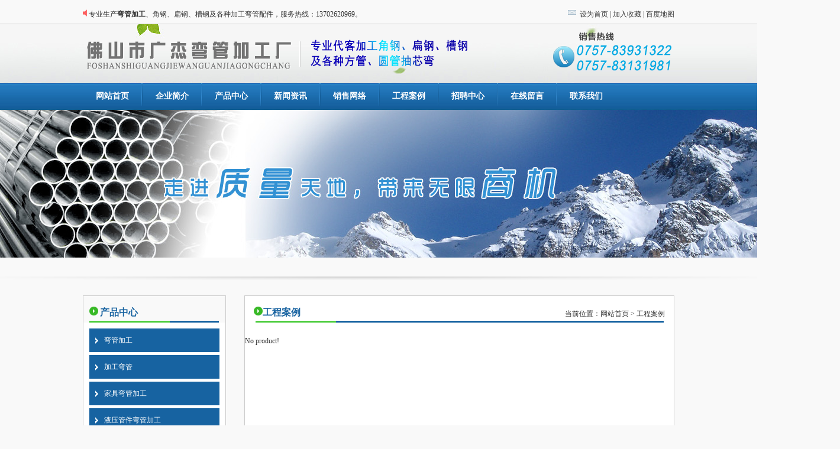

--- FILE ---
content_type: text/html
request_url: http://fsguangjie.com/anli.asp
body_size: 2925
content:
<!DOCTYPE HTML>
<html>
<head>
<meta name="renderer" content="webkit">
<meta http-equiv="Content-Type" content="text/html; charset=gb2312" />
<title>工程案例-弯管加工|加工弯管-佛山市广杰弯管加工</title>
<meta name="keywords" content="弯管加工,加工弯管" />
<meta name="description" content="佛山市广杰弯管加工专业做各种型材弯管加工,具有雄厚的技术加工实力,加工弯管设备齐全,加工热线:13702620969." />    
<link rel="stylesheet" type="text/css" href="images/metinfo_ui.css" />
<link rel="stylesheet" type="text/css" href="images/metinfo.css" />
<script src="images/jQuery1.7.2.js" type="text/javascript"></script>
<script src="images/metinfo_ui.js" type="text/javascript"></script>
<script src="images/ch.js" type="text/javascript"></script>
<!--[if IE]>
<script src="images/html5.js" type="text/javascript"></script>
<![endif]-->
</head>
<script type="text/javascript" src="images/jquery.min.js"></script>
<body>

<div class="myTop">
  <div class="inner"> <img src="images/voice.png" style="margin-top:15px;"/> 专业生产<strong>弯管加工</strong>、角钢、扁钢、槽钢及各种加工弯管配件，服务热线：13702620969。
    <div style="float:right"> <img src="images/email.png" style="padding-top:15px"/><a onClick="this.style.behavior='url(#default#homepage)';this.setHomePage('http://www.fsguangjie.com');">设为首页</a> | <a onclick="window.external.addFavorite('http://www.fsguangjie.com','佛山市广杰弯管加工')" >加入收藏</a> | <a href="sitemap.html">百度地图</a></div>
  </div>
</div>
<div class="header">
  <div class="inner">
    <div class="top-logo"> <a href="/" id="web_logo"> <img src="images/1410417387.png" style="margin:0px 0px 0px 0px;" /> </a> </div>
  </div>
</div>
<div id="nav">
  <div class="inner">
    <ul class="list-none">
    
      <li id="nav_10001" style="width:99px;" ><a href="/" title="网站首页" class="nav"><span>网站首页</span></a></li>
      <li class="line"></li>
      <li id="nav_1" style="width:99px;" class="navdown"><a href="about.asp"  title="企业简介" class="hover-none nav"><span>企业简介</span></a></li>
      <li class="line"></li>
      <li id="nav_2" style="width:98px;" ><a href="product.asp"  title="产品中心" class="hover-none nav"><span>产品中心</span></a></li>
      <li class="line"></li>
      <li id="nav_3" style="width:98px;" ><a href="news.asp"  title="新闻资讯" class="hover-none nav"><span>新闻资讯</span></a></li>
      <li class="line"></li>
      <li id="nav_4" style="width:98px;" ><a href="about.asp?id=745&title=销售网络"  title="销售网络" class="hover-none nav"><span>销售网络</span></a></li>
      <li class="line"></li>
      <li id="nav_5" style="width:98px;" ><a href="anli.asp"  title="工程案例" class="hover-none nav"><span>工程案例</span></a></li>
      <li class="line"></li>
      <li id="nav_6" style="width:98px;" ><a href="jobs.asp"  title="招聘中心" class="hover-none nav"><span>招聘中心</span></a></li>
      <li class="line"></li>
      <li id="nav_7" style="width:98px;" ><a href="feedback.asp"  title="在线留言" class="hover-none nav"><span>在线留言</span></a></li>
      <li class="line"></li>
      <li id="nav_8" style="width:98px;" ><a href="about.asp?id=621&title=联系我们"  title="联系我们" class="hover-none nav"><span>联系我们</span></a></li>
    </ul>
  </div>
</div>



<div id="slider" class="nivoSlider">
<img src='images/1.jpg' alt='' width='1420' height='250' />
</div>
<div style="text-align:center;margin-top:20px;"> <img src="images/bg5.png"/> </div>
<div class="sidebar inner">
  <div class="sb_nav">
    <div class="mysb_nav">
    
      <h3 class='title'><img src="images/icon1.png"/>&nbsp;<span style='font-size:16px;color:#1762A0'>产品中心</span></h3>
      
      <div class="active" id="sidebar" data-csnow="13" data-class3="0" data-jsok="2">
      
 
      
      
      
        <dl class="list-none navnow">
          <dt id='part2_13'><a href="product.asp?XCol=329" class="zm">弯管加工</A></dt>
          </dl>
          
          
       
      
      
      
        <dl class="list-none navnow">
          <dt id='part2_13'><a href="product.asp?XCol=330" class="zm">加工弯管</A></dt>
          </dl>
          
          
       
      
      
      
        <dl class="list-none navnow">
          <dt id='part2_13'><a href="product.asp?XCol=331" class="zm">家具弯管加工</A></dt>
          </dl>
          
          
       
      
      
      
        <dl class="list-none navnow">
          <dt id='part2_13'><a href="product.asp?XCol=332" class="zm">液压管件弯管加工</A></dt>
          </dl>
          
          
       
      
      
      
        <dl class="list-none navnow">
          <dt id='part2_13'><a href="product.asp?XCol=333" class="zm">方管、圆管抽芯弯</A></dt>
          </dl>
          
          
       
      
      
      
        <dl class="list-none navnow">
          <dt id='part2_13'><a href="product.asp?XCol=334" class="zm">弯管加工成品</A></dt>
          </dl>
          
          
                
          
          
       
        
        
        <div class="clear"></div>
      </div>
    </div>
    <div class="mylxfs">
      <h3 class="title"><img src="images/icon1.png"/>&nbsp;<span style='font-size:16px;color:#1762A0'>联系方式</span></h3>
      <img src="images/bg9.jpg" style="margin-top:10px;margin-left:10px;"/>
      <div class="active editor" style="font:12px/1.8 '宋体'">
         <P style="MARGIN-RIGHT: 0px" dir=ltr><FONT size=2>佛山市广杰弯管加工厂</FONT></P>
<P style="MARGIN-RIGHT: 0px" dir=ltr><FONT size=2>联系人：<FONT face=Verdana>商金柱&nbsp; 13702620969</FONT> </FONT></P>
<P style="MARGIN-RIGHT: 0px" dir=ltr><FONT size=2 face=Verdana>电 话：0757-83931322</FONT></P>
<P style="MARGIN-RIGHT: 0px" dir=ltr><FONT size=2>地址：<FONT face=Verdana>广东省佛山市澜石普澜路石头西边路段（即交警一大队二中队斜对面）</FONT></FONT></P>
        <div class="clear"></div>
      </div>
    </div>
    <div class="myxwzx">
      <h3 class="title"><img src="images/icon1.png"/>&nbsp;<span style='font-size:16px;color:#1762A0'>新闻资讯</span></h3>
      <div class="active" style="font:12px/1.9 '宋体';">
        <ol class='list-none metlist'>
         
                                      <li style='line-height:27px; width:320px;'><span style='float:left;color:'>·<a href="ShowNews.asp?id=852" style="color:#0">弯管加工中应注意的问题</a></span></li><li style='line-height:27px; width:320px;'><span style='float:left;color:'>·<a href="ShowNews.asp?id=851" style="color:#0">导致弯管质量下降的重要直接原因及</a></span></li><li style='line-height:27px; width:320px;'><span style='float:left;color:'>·<a href="ShowNews.asp?id=850" style="color:#0">佛山弯管加工方式</a></span></li><li style='line-height:27px; width:320px;'><span style='float:left;color:'>·<a href="ShowNews.asp?id=849" style="color:#0">佛山管材加工有哪些</a></span></li><li style='line-height:27px; width:320px;'><span style='float:left;color:'>·<a href="ShowNews.asp?id=847" style="color:#0">弯管加工的规范和要求</a></span></li> 

         
        </ol>
      </div>
    </div>
  </div>
  
  
  <div class="sb_box">
    <div id="center">
    <h3 class="title">
      <div class="position">当前位置：<a href="/" title="网站首页">网站首页</a> &gt; <a href="#" >工程案例</a></div>
      <span><img src="images/icon1.png"/>工程案例</span> </h3><br/>
    <div id="bodycontent">
      No product!
    </div>
    <div id="bodycontent">
      <div class="clear"></div>
    </div>
  </div>
  
  
  </div>
  <div class="clear"></div>
</div>

<div class="footer">
  <div class="inner">
    <div class="foot-text">
      <p>
      <div> Copyright &copy; 2015 佛山市广杰弯管加工厂  </div>
      <div> 电 话：0757-83931322  传真：0757-83131981  地 址：广东省佛山市澜石普澜路石头西边路段（即交警一大队二中队斜对面）技术支持：天顿网络<br />友情链接：<a href="https://beian.miit.gov.cn/" target="_blank">粤ICP备2023030287号</a></div>
      </p>
    </div>
  </div>
</div>


</body>
</html>

--- FILE ---
content_type: text/css
request_url: http://fsguangjie.com/images/metinfo.css
body_size: 3465
content:
@charset "utf-8";
html,body{ font:12px/1.8 'Microsoft YaHei',Tahoma,Verdana,'Simsun'; color:#333;  background:#F9F9F9;-webkit-text-size-adjust:none;}
a{ color:#333; text-decoration:none;}
a:hover{ color:#1C57C4; text-decoration:none;}
/*头部*/
.myTop{height:40px;width:100%;overflow:hidden;border-bottom:1px solid #CCC;}
.myTop a{font:12px '宋体'}
.inner{ width:1000px; margin:0 auto; position:relative;}
.header{height:100px;overflow:hidden;background:url(bg.png) repeat-x;}
#web_logo{ margin-left:0px; font-size:0px; position:relative; z-index:999;}
.top-nav{ color:#fff; position:absolute; right:5px; top:8px; height:77px; z-index:1; text-align:right; width:100%;}
.top-nav a{ color:#fff;}
.top-nav a:hover{ color:#fff;}
.top-logo{ min-height:90px; _height:90px;}
.navfix{position:fixed; z-index:100;top:0px;_position: absolute; _bottom: auto; _top: expression(eval((document.documentElement.scrollTop<130)?"0":document.documentElement.scrollTop));}

#nav{ width:100%; height:45px; overflow:hidden;background:url(bg1.png) repeat-x}
#nav ul li{ float:left; text-align:center; height:45px; line-height:45px; overflow:hidden; }
#nav ul li a{ color:#fff; font:14px '微软雅黑';font-weight:bold;}
#nav ul li.line{ width:2px; height:40px; padding:0px;background:url(bg2.png) no-repeat;}
#nav ul li a:hover{background:url(bg4.png) no-repeat;}
#met_flash{ font-size:0px; overflow:hidden;} 
#met_flash ul{ margin:0px; padding:0px;} 

/*首页*/
.aboutus{ float:left; width:675px; margin-top:10px;}
.case{ float:right; width:290px; margin-top:10px; overflow:hidden;}
.style-1 h3.title{padding-left:10px;background:url(bg3.png) no-repeat 10px 32px;margin-top:10px;height:35px; line-height:35px;}
.style-1 h3.title span{ float:left; background:url(dt-5.gif) repeat-x; height:32px; line-height:32px; padding:0px 25px; color:#fff; font-weight:normal; font-size:14px;}
.style-1 h3.title  a.more{ float:right;  overflow:hidden;  margin:0px 10px 0px 0px;}
.style-1 .active{ background:#fff; padding:10px;font:12px/2 '宋体'}
.style-2 h3.title {background:url(bg6.png) no-repeat 20px 32px;margin-top:10px;height:35px; line-height:35px; padding-left:20px; color:#fff; font-weight:normal; font-size:14px; position:relative;}
.style-2 h3.title a.more{ position:absolute; right:20px; top:0px; color:#333; font-size:12px;}
.style-2 .active{ background:#fff; padding:10px;}
.style-2 dl.ind{ clear:both; zoom:1}
.style-2 dl.ind dt{ float:left; display:inline; border-bottom:1px dotted #ccc; padding:10px 0px 10px 0px; zoom:1}
.style-2 dl.ind dt a{ margin-left:5px;}
.style-2 dl.ind dd{ float:right; display:inline; border-bottom:1px dotted #ccc; padding:10px 0px 10px 0px; overflow:hidden;}
.style-2 dl.ind dd h4{ margin-left:10px;}
.style-2 dl.ind dd p.desc{ margin-left:10px; font-style: italic; color:#666;}
.index-news{ float:left; width:315px;height:235px;overflow:hidden;border:1px solid #CCC; margin-right:23px; margin-top:15px;}
.listel li{ margin:0px 5px; height:30px; line-height:30px; overflow:hidden;   }
.listel li a{ margin-right:5px; zoom:1;}
.listel li span{ float:right; color:#666;}
.index-conts{ float:right;border:1px solid #CCC;height:235px;overflow:hidden; width:315px; margin-top:15px;}
.index-product{height:265px;width:1000px;overflow:hidden;border:1px solid #CCC;}
.index-product .profld{ margin:0px; position:relative; overflow:hidden;}
.index-product h3 span{ float:left; }
.index-product ol{ position: absolute; width: 2012em; }
.index-product ol li{ float:left; text-align:center; }
.index-product ol li a.img{ display:block; text-align:center; font-size:0px;}
.index-product ol li a.img img{ margin:auto; border:1px solid #d6d6d6;}
.index-product ol li h3{ font-weight:normal; margin-top:5px; height:20px; line-height:20px; overflow:hidden;}
.index-product .flip{ height:20px; overflow:hidden; margin:8px 15px 0px; float:left; }
* html .index-product .flip{ width:300px;}
*+html .index-product .flip{ width:300px;}
.index-product .next,.index-product .prev{ width:18px; height:18px; overflow:hidden; display:block; float:left; background:url(../neu.gif) no-repeat;}
.index-product .next{ background-position:-17px 0px; }
.index-product .next:hover{ background-position:-57px 0px; }
.index-product .prev{ background-position:-40px 0px; }
.index-product .prev:hover{ background-position:0px 0px; }
#trigger{ float:left; margin-right:5px; margin-top:0px; position:relative; bottom:8px; *bottom:0px; *top:5px; zoom:1;}
#trigger a{ background:url(../neu.gif) no-repeat -78px -10px; width:8px; height:8px; font-size:0px; display:inline-block; overflow:hidden; margin-right:5px;}
#trigger a.current{ background-position:-78px 0px;}

#tabs-nav{ float:left;text-align: center; margin-left:15px;}
#tabs-nav li {margin: 0 4px; display: inline-block; zoom: 1; *display:inline; position:relative; *top:12px;}
#tabs-nav li a {width: 8px; height: 8px; display: block; overflow:hidden; background:#9df0f5; cursor: pointer; text-indent: -9999px; -webkit-border-radius: 20px; -moz-border-radius: 20px; -o-border-radius: 20px; border-radius: 20px;}
#tabs-nav li a:hover { background:#fff; }
#tabs-nav li a.flex-active{ background:#fff; cursor: default; }
.index-links{ background:#fff; padding:5px 15px 10px; margin-top:15px; position:relative;}
.index-links h3{ height:32px; line-height:32px; padding-left:20px; background:url(dt-2.gif) no-repeat left center; font-weight:normal; font-size:14px; position:relative; border-bottom:1px dotted #ccc; margin-bottom:10px;}
.index-links h3 a.more{ position:absolute; right:10px; top:0px; color:#666; font-size:12px;}
.index-links ul{ margin:0px; padding:0px;}
.index-links .img{ margin-bottom:3px;}
.index-links .img li{ list-style:none; display:inline; padding-right:5px;}
.index-links .img img{ width:88px; height:31px;}
.index-links .txt{ zoom:1;}
.index-links .txt li{ list-style:none; float:left; width:88px; height:20px; line-height:20px; margin-right:5px; overflow:hidden;}

/*底部*/
.footer{margin-top:20px;border-top:5px solid #38B926;height:125px;width:100%;overflow:hidden;background:#1762A0;}
.foot-nav{ text-align:center; margin-top:10px; height:25px; line-height:25px;}
.foot-nav span{ font-size:10px; margin:0px 8px; color:#FFF;}
.foot-text{ margin-top:30px;text-align:center; font:12px/2 '宋体'; color:#FFF;}
.foot-text a{color:#FFF;}
/*内页侧栏*/
.sidebar{ margin-top:15px;}
.sidebar .sb_nav{margin-bottom:20px; float:left; width:240px;}
.sidebar .sb_nav h3.title{padding-left:10px;background:url(bg1.jpg) no-repeat 10px 32px;margin-top:10px;height:35px; line-height:35px;}
.sidebar .sb_nav h3.line{ margin-top:15px; }
.sidebar .sb_nav .active{ padding:5px 10px; background:#fff;}
.sidebar .sb_nav .active li{padding-top:5px;}
#sidebar dl{ margin-left:0px;background:#1763A1;height:40px;}
#sidebar dl dt{ padding:10px 0px 5px 25px; margin-top:5px; background:url(dt-11.png) no-repeat 10px 15px;height:25px;}
#sidebar dl dt a{color:#FFF; }
#sidebar dl dd{ padding:0px 0px 5px 15px;}
#sidebar dl dd h4{ font-weight:normal; padding:5px 0px 5px 10px; background:url(../dt-0.gif) no-repeat left center;}
#sidebar dl dt.on{background:#4FCD3E url(dt-11.png) no-repeat 10px 15px;}
#sidebar dl dt.on a{ font-weight:bold; color:#FFF; }
#sidebar dl h4.on a{ font-weight:bold;}
.sidebar .sb_box{min-height:795px;border:1px solid #CCC; float:right; width:725px; background:#fff; overflow:hidden;margin-bottom:20px; }
.sidebar .sb_box h3.title{background:url(bg2.jpg) no-repeat 18px 32px; margin-top:10px;height:35px; line-height:35px; position:relative;}
.sidebar .sb_box h3.title span{ position:absolute; left:0px; padding:0px 15px;font-size:16px;color:#1762A0}
.sidebar .sb_box h3.title div.position{ float:right; font-weight:normal; position:relative; top:3px; right:15px;}
.sidebar .sb_box h3.title div.position a{ color:#333;}


/*------------------------产品列表------------------------*/
ul{list-style:none;padding-left:0px;margin-left:0px;}
.index_product { width:1000px;  margin-left:auto; margin-right:auto; }
.index_product_cnt {height:200px;width:1000px; overflow:hidden; margin-top:0px; position:relative;}
.index_product_scroll {width:3000px; position:absolute; left:0; top:0;}
.index_product_list {width:1000px; float:left;}
.index_product_list ul {list-style:none;padding-left:0px;margin-left:0px;}
.product_list li {padding-left:10px; width:232px; height:200px; overflow:hidden;  float:left; _display:inline;}
.product_list li a { display:block; width:202px; height:200px; border-bottom:2px solid #DFDFDF;}
.product_list li .img_block{ border:1px solid #DDDDDD; width:200px; height:150px; text-align:center; overflow:hidden; background:#fff;}
.product_list li .img_block img{}
.product_list li .txt_block{ height:98px; padding:8px 0 0 12px; line-height:25px; color:#000;text-align:center; }
.product_list li a:hover .txt_block {color:#000;}

.mySearch{background:url(search_bg.png) no-repeat;float:right;width:261px;height:36px;overflow:hidden;}
.mylxfs{width:240px;height:275px;overflow:hidden;border:1px solid #CCC;}
.myxwzx{width:240px;height:240px;overflow:hidden;border:1px solid #CCC;margin-top:20px;}
.mysb_nav{width:240px;overflow:hidden;border:1px solid #CCC;margin-bottom:20px;}

.ys1{background:url(ys1.jpg) no-repeat center;overflow:hidden;width:100%;height:472px;margin-top:20px;}
.ys1 span,.ys2 span,.ys3 span{color:#34BB20;}
.ys2{background:url(ys2.jpg) no-repeat center;overflow:Hidden;width:100%;height:426px;}
.ys3{background:url(ys3.jpg) no-repeat center;overflow:Hidden;width:100%;height:329px;}

/*QQ*/
.qqside ul{margin-left:5px;}
.qqside{z-index:99;width:170px;right:10px;top:145px;position:absolute;}
.qqside .press{right:0;border:none;cursor:pointer;width:27px;height:112px;position:absolute;}
.qqside .Qlist{left:0;width:170px;padding:5px;}
.qqside .Qlist .b{float:right;height:6px;width:170px;font-size:14px;}
.qqside .Qlist .infobox{text-align:center;background:#1e67ad;background-image:url("../siderIM_infobox.gif");background-repeat:no-repeat;padding:5px;line-height:14px;color:#fff;font-weight:700;}
.qqside .Qlist .t{
	height:103px;
	background-image: url("siderIM_title.png");
	width: 170px;
}
.qqside .Qlist .b{
	height:40px;
	overflow:hidden;
	width:170px;
	background-image: url("siderIM_bottom.jpg");
}
.qqside .Qlist .con{
	width:155px;
	background-image: url("siderIM_bg.jpg");
	height: 133px;
	padding-top: 3px;
	padding-right: 0px;
	padding-bottom: 0px;
	padding-left: 15px;
}
.qqside .Qlist .con h2{height:22px;font:bold 12px/22px "宋体";background:url("siderIM_bg.jpg") repeat-y -136px 0;border:1px solid #3a708d;text-align:center;color:#fff;}
.qqside .Qlist .con ul li{
	color:#333;
	padding-right: 2px;
	padding-bottom: 0px;
	padding-left: 5px;
}
.qqside .Qlist .con a{color:#333;}
.qqside .Qlist .con  a:hover{ color:#1B80CE;}


--- FILE ---
content_type: application/javascript
request_url: http://fsguangjie.com/images/ch.js
body_size: 26757
content:
var objLink = 0;
 var cookieName;
 var lanage;
 $(function () {
     objLink = $('#StranLink');
     if (objLink.length > 0) {
         cookieName = "ft" + self.location.hostname.toString().replace(/\./g, "");
         lanage = lanage | getCookie(cookieName);
     }
 
     if (lanage == 1)
         _transformLan();
 });
 
 function StranBody() {
     lanage = Math.abs(lanage - 1);
     _transformLan();
 }
 
 function _transformLan() {
     yanhui(document);
 
     objLink.html(lanage == 1 ? '绠€浣撲腑鏂�' : '绻侀珨涓枃');
     setCookie(cookieName, lanage);
 }
 
 function yanhui(e) {
     e = e.childNodes || e;
     for (var j = 0; j < e.length; j++) {
         e[j].nodeValue = e[j].nodeType != 1 ? transformText(e[j].nodeValue) : yanhui(e[j].childNodes);
     }
 }
 
 function transformText(txt) {
     if (txt == null || txt == '')
         return "";
 
     return lanage == 1 ? Traditionalized(txt) : Simplized(txt);
 }
 
 function JTPYStr() {
     return '涓囦笌涓戜笓涓氫笡涓滀笣涓袱涓ヤ抚涓脯涓颁复涓轰附涓句箞涔変箤涔愪箶涔犱埂涔︿拱涔变簤浜庝簭浜戜簶浜氫骇浜╀翰浜典焊浜夸粎浠庝粦浠撲华浠环浼椾紭浼欎細浼涗紴浼熶紶浼や讥浼︿姬浼极浣撲綑浣ｄ渐渚犱荆渚ヤ睛渚т鲸渚╀惊渚浚淇︿卡淇╀开淇€哄€惧伂鍋诲伨鍋垮偉鍌у偍鍌╁効鍏戝厲鍏氬叞鍏冲叴鍏瑰吇鍏藉唩鍐呭唸鍐屽啓鍐涘啘鍐㈠啹鍐插喅鍐靛喕鍑€鍑勫噳鍑屽噺鍑戝嚊鍑犲嚖鍑嚟鍑嚮鍑煎嚳鍒嶅垝鍒樺垯鍒氬垱鍒犲埆鍒埈鍒藉埧鍓€鍓傚墣鍓戝墺鍓у姖鍔炲姟鍔㈠姩鍔卞姴鍔冲娍鍕嬪嫄鍕氬寑鍖﹀尞鍖哄尰鍗庡崗鍗曞崠鍗㈠崵鍗у崼鍗村嵑鍘傚巺鍘嗗帀鍘嬪帉鍘嶅帟鍘㈠帲鍘﹀帹鍘╁幃鍘垮弬鍙嗗弴鍙屽彂鍙樺彊鍙犲彾鍙峰徆鍙藉悂鍚庡悡鍚曞悧鍚ｅ惃鍚惎鍚村憭鍛撳憰鍛栧憲鍛樺憴鍛涘憸鍜忓挃鍜欏挍鍜濆挙鍜村捀鍝屽搷鍝戝搾鍝撳摂鍝曞摋鍝欏摐鍝濆摕鍞涘敐鍞犲敗鍞㈠敚鍞ゅ斂鍟у暚鍟暜鍟板暣鍟稿柗鍠藉柧鍡懙鍡冲槝鍢ゅ槺鍣滃櫦鍤ｅ毌鍥㈠洯鍥卞洿鍥靛浗鍥惧渾鍦ｅ湽鍦哄潅鍧忓潡鍧氬潧鍧滃潩鍧炲潫鍧犲瀯鍨呭瀱鍨掑灕鍨у灘鍨灜鍨灡鍨插灤鍩樺煓鍩氬煗鍩爲鍫曞澧欏．澹板３澹跺８澶勫澶嶅澶村じ澶瑰ず濂佸濂嬪濂ュ濡囧濡╁Κ濡濮滃▌濞呭▎濞囧▓濞卞ú濞村┏濠村┑濠跺瀚掑珨瀚卞瀛欏瀛畞瀹濆疄瀹犲瀹瀹藉瀵濆瀵诲瀵垮皢灏斿皹灏у按灏稿敖灞傚眱灞夊眾灞炲薄灞﹀笨宀佸矀宀栧矖宀樺矙宀氬矝宀渤宀藉部宄冨硠宄″常宄ゅ偿宄﹀磦宕冨磩宕禈宓氬禌宓濆荡宸呭珐宸竵甯呭笀甯忓笎甯樺笢甯﹀抚甯副甯诲讣骞傚篂骞插苟骞垮簞搴嗗簮搴戝簱搴斿簷搴炲簾搴煎华寮€寮傚純寮犲讥寮集寮瑰己褰掑綋褰曞綗褰﹀交寰勫緯寰″繂蹇忓咖蹇炬€€鎬佹€傛€冩€勬€呮€嗘€滄€绘€兼€挎亱鎭虫伓鎭告伖鎭烘伝鎭兼伣鎮︽偒鎮偔鎮儕鎯ф儴鎯╂儷鎯儹鎯儻鎰嶆劆鎰ゆ劍鎰挎厬鎱喎鎳戞噿鎳旀垎鎴嬫垙鎴楁垬鎴埛鎵庢墤鎵︽墽鎵╂壀鎵壃鎵版姎鎶涙姛鎶犳姟鎶㈡姢鎶ユ媴鎷熸嫝鎷ｆ嫢鎷︽嫥鎷ㄦ嫨鎸傛寶鎸涙寽鎸濇尀鎸熸尃鎸℃將鎸ｆ尋鎸ユ對鎹炴崯鎹℃崲鎹ｆ嵁鎹绘幊鎺存幏鎺告幒鎺兼徃鎻芥徔鎼€鎼佹悅鎼呮惡鎽勬憛鎽嗘憞鎽堟憡鎾勬拺鎾垫挿鎾告捄鎿炴敀鏁屾暃鏁版枊鏂撴枟鏂╂柇鏃犳棫鏃舵椃鏃告槞鏄兼樈鏄炬檵鏅掓檽鏅旀檿鏅栨殏鏆ф湱鏈湸鏈烘潃鏉傛潈鏉℃潵鏉ㄦ潻鏉版瀬鏋勬灋鏋㈡灒鏋ユ灖鏋ㄦ灙鏋灜鏌滄煚鏌芥爛鏍呮爣鏍堟爥鏍婃爧鏍屾爭鏍忔爲鏍栨牱鏍炬妗犳　妗㈡。妗ゆˉ妗︽¨妗ㄦ々姊︽⒓姊炬妫傛妞熸妞ゆき妤兼姒囨姒夋妲涙妲犳í妯ū姗ユ┍姗规┘妾愭娆㈡娆ф娈佹畤娈嬫畳娈撴畾娈℃姣佹瘋姣曟瘷姣℃姘囨皵姘㈡癌姘叉眹姹夋薄姹ゆ惫娌撴矡娌℃玻娌ゆ播娌︽钵娌ㄦ博娌驳娉炴唱娉舵撤娉告澈娉绘臣娉芥尘娲佹磼娲兼祪娴呮祮娴囨祱娴夋祳娴嬫祶娴庢祻娴愭祽娴掓祿娴旀禃娑傛秾娑涙稘娑炴稛娑犳丁娑㈡叮娑ゆ鼎娑ф定娑╂穩娓婃笇娓嶆笌娓愭笐娓旀笘娓楁俯娓告咕婀挎簝婧呮簡婧囨粭婊氭粸婊熸粻婊℃虎婊ゆ互婊︽花婊╂华婕ゆ絾娼囨綃娼嶆綔娼存緶婵戞繏鐏忕伃鐏伒鐏剧伩鐐€鐐夌倴鐐滅倽鐐圭偧鐐界儊鐑傜儍鐑涚儫鐑︾儳鐑ㄧ儵鐑儸鐑剷鐒栫剺鐓呯叧鐔樼埍鐖风墠鐗︾壍鐗虹妸鐘熺姸鐘风姼鐘圭媹鐙嶇嫕鐙炵嫭鐙嫯鐙嫲鐙辩嫴鐚冪寧鐚曠尅鐚尗鐚尞鐛帒鐜欑帤鐜涚幃鐜幇鐜辩幒鐝夌弿鐝愮彂鐝扮彶鐞庣悘鐞愮惣鐟剁懛鐠囩拵鐡掔摦鐡數鐢荤晠鐣茬暣鐤栫枟鐤熺枲鐤＄柆鐤柉鐤辩柎鐥堢棄鐥掔棖鐥ㄧ棯鐥棿鐦呯槅鐦楃槝鐦槴鐦剧樋鐧炵櫍鐧櫙鐨戠毐鐨茬洀鐩愮洃鐩栫洍鐩樼湇鐪︾湰鐫€鐫佺潗鐫戠瀿鐬╃煫鐭剁熅鐭跨爛鐮佺爾鐮楃牃鐮滅牶鐮荤牼纭€纭佺纭曠纭楃纭氱‘纭风纰涚纰辩⒐纾欑ぜ绁庣ア绁シ绁哥绂勭绂荤绉嗙绉О绉界Ь绋嗙◣绋ｇǔ绌戠┓绐冪獚绐戠獪绐濈绐︾绔栫珵绗冪瑡绗旂瑫绗虹绗剧瓚绛氱瓫绛滅瓭绛圭绠€绠撶绠х绠╃绠瘧绡撶绡辩皷绫佺贝绫荤奔绮滅矟绮ょ勃绮硜绯囩揣绲风簾绾犵骸绾㈢海绾ょ亥绾︾骇绾ㄧ憨绾韩绾涵绾函绾扮罕绾茬撼绾寸旱绾剁悍绾哥汗绾虹夯绾肩航绾剧嚎缁€缁佺粋缁冪粍缁呯粏缁囩粓缁夌粖缁嬬粚缁嶇粠缁忕粣缁戠粧缁撶粩缁曠粬缁楃粯缁欑粴缁涚粶缁濈粸缁熺粻缁＄虎缁ｇ护缁ョ沪缁х花缁╃华缁滑缁划缁话缁辩徊缁崇淮缁电欢缁风桓缁圭缓缁荤患缁界痪缁跨紑缂佺紓缂冪紕缂呯紗缂囩紙缂夌紛缂嬬紝缂嶇紟缂忕紣缂戠紥缂撶紨缂曠紪缂楃紭缂欑細缂涚紲缂濈紴缂熺紶缂＄饥缂ｇ激缂ョ鸡缂х绩缂╃吉缂棘缂籍缂及缂辩疾缂崇即缂电絺缃戠綏缃氱舰缃寸緛缇熺尽缈樼繖缈氳€㈣€ц€歌€昏亗鑱嬭亴鑱嶈仈鑱╄仾鑲冭偁鑲よ偡鑲捐偪鑳€鑳佽儐鑳滆儳鑳ㄨ儶鑳兌鑴夎剭鑴忚剱鑴戣創鑴旇剼鑴辫劧鑴歌厞鑵岃厴鑵吇鑵艰吔鑵捐啈鑷滆垎鑸ｈ埌鑸辫埢鑹拌壋鑹硅壓鑺傝妶鑺楄姕鑺﹁媮鑻囪媹鑻嬭媽鑻嶈嫀鑻忚嫎鑻硅寧鑼忚寫鑼旇寱鑼ц崋鑽愯崣鑽氳崨鑽滆崬鑽熻崰鑽¤崳鑽よ崶鑽﹁崸鑽ㄨ崺鑽崼鑽嵀鑽嵂鑾呰帨鑾辫幉鑾宠幋鑾惰幏鑾歌幑鑾鸿幖钀氳悵钀よ惀钀﹁惂钀ㄨ懕钂囪拤钂嬭拰钃濊摕钃犺摚钃ヨ摝钄疯敼钄鸿敿钑茶暣钖梺钘撹檹铏戣櫄铏櫖铏櫧铏捐櫩铓€铓佽殏铓曡殱铓泭铔庤洀铔洶铔辫洸铔宠洿铚曡湕铚¤潎铦堣潐铦庤澕铦捐瀫铻ㄨ煆琛呰琛ヨ‖琛琚呰琚滆琚瑁嗚瑁㈣＃瑁よ％瑜涜ご瑗佽瑙佽瑙冭瑙呰瑙囪瑙夎瑙嬭瑙嶈瑙忚瑙戣瑙﹁Н瑭熻獕瑾婅疇璁¤璁ｈ璁ヨ璁ц璁╄璁璁璁拌璁茶璁磋璁惰璁歌璁鸿璁艰璁捐璇€璇佽瘋璇冭瘎璇呰瘑璇囪瘓璇夎瘖璇嬭瘜璇嶈瘞璇忚瘣璇戣瘨璇撹瘮璇曡瘱璇楄瘶璇欒瘹璇涜瘻璇濊癁璇熻癄璇¤璇ｈ璇ヨ璇ц璇╄璇璇璇璇辫璇宠璇佃璇疯璇硅璇昏璇借璇胯皜璋佽皞璋冭皠璋呰皢璋囪皥璋婅皨璋岃皪璋庤皬璋愯皯璋掕皳璋旇皶璋栬皸璋樿皺璋氳皼璋滆皾璋炶盁璋犺啊璋㈣埃璋よ哎璋﹁哀璋ㄨ癌璋矮璋碍璋隘璋拌氨璋茶俺璋磋暗璋惰胺璞礉璐炶礋璐犺础璐㈣矗璐よ触璐﹁揣璐ㄨ穿璐传璐喘璐疮璐拌幢璐茶闯璐磋吹璐惰捶璐歌垂璐鸿椿璐艰唇璐捐纯璧€璧佽祩璧冭祫璧呰祮璧囪祱璧夎祳璧嬭祵璧嶈祹璧忚祼璧戣祾璧撹禂璧曡禆璧楄禈璧欒禋璧涜禍璧濊禐璧熻禒璧¤耽璧ｈ氮璧佃刀瓒嬭侗瓒歌穬璺勮窎璺炶返璺惰贩璺歌饭璺昏笂韪岃釜韪腐韫戣箳韫拌箍韬忚簻韬溅杞ц建杞╄姜杞浆杞疆杞桨杞辫讲杞宠酱杞佃蕉杞疯礁杞硅胶杞昏郊杞借骄杞胯線杈佽緜杈冭緞杈呰締杈囪緢杈夎緤杈嬭緦杈嶈編杈忚緪杈戣緬杈撹緮杈曡緰杈楄緲杈欒練杈炶京杈竟杈借揪杩佽繃杩堣繍杩樿繖杩涜繙杩濊繛杩熻咯杩宠抗閫傞€夐€婇€掗€﹂€婚仐閬ラ倱閭濋偓閭偣閭洪偦閮侀儎閮忛儛閮戦儞閮﹂儳閮搁厺閰﹂叡閰介吘閰块噴閲岄墔閴撮姰閷鹃拞閽囬拡閽夐拪閽嬮拰閽嶉拵閽忛拹閽戦拻閽撻挃閽曢挅閽楅挊閽欓挌閽涢挐閽為挓閽犻挕閽㈤挘閽ら挜閽﹂挧閽ㄩ挬閽挮閽挱閽挴閽伴挶閽查挸閽撮挼閽堕挿閽搁捁閽洪捇閽奸捊閽鹃捒閾€閾侀搨閾冮搫閾呴搯閾堥搲閾婇搵閾嶉搸閾忛搻閾戦搾閾曢摋閾橀摍閾氶摏閾滈摑閾為摕閾犻摗閾㈤摚閾ら摜閾﹂摟閾ㄩ摢閾摤閾摦閾摪閾遍摬閾抽摯閾甸摱閾烽摳閾归摵閾婚摷閾介摼閾块攢閿侀攤閿冮攧閿呴攩閿囬攬閿夐攰閿嬮攲閿嶉攷閿忛攼閿戦敀閿撻敂閿曢敄閿楅敊閿氶敎閿為敓閿犻敗閿㈤敚閿ら敟閿﹂敤閿╅敨閿敪閿敮閿伴敱閿查敵閿撮數閿堕敺閿搁敼閿洪敾閿奸斀閿鹃斂闀€闀侀晜闀冮晢闀囬晥闀夐晩闀岄晬闀庨晱闀愰晳闀掗晻闀栭晽闀欓暁闀涢暅闀濋暈闀熼暊闀￠暍闀ｉ暏闀ラ暒闀ч暔闀╅暘闀暚闀暜闀暟闀遍暡闀抽暣闀堕暱闂ㄩ棭闂棲闂棴闂棷闂伴棻闂查棾闂撮椀闂堕椃闂搁椆闂洪椈闂奸椊闂鹃椏闃€闃侀槀闃冮槃闃呴槅闃囬槇闃夐槉闃嬮槍闃嶉槑闃忛槓闃戦槖闃撻様闃曢槚闃楅槝闃欓槡闃涢槦闃抽槾闃甸樁闄呴檰闄囬檲闄夐檿闄ч櫒闄╅殢闅愰毝闅介毦闆忛洜闆抽浘闇侀湁闇潛闈欓潵闉戦瀿闉灤闊﹂煣闊ㄩ煩闊煫闊煹椤甸《椤烽「椤归『椤婚〖椤介【椤块棰侀棰冮棰呴棰囬棰夐棰嬮棰嶉棰忛棰戦棰撻棰曢棰楅棰欓棰涢棰濋棰熼棰￠ⅱ棰ｉⅳ棰ラⅵ棰ч椋忛椋戦椋撻椋曢椋楅椋欓椋為（椁嶉イ楗ラウ楗чエ楗╅オ楗ガ楗ギ楗グ楗遍ゲ楗抽ゴ楗甸ザ楗烽ジ楗归ズ楗婚ゼ楗介ゾ楗块棣侀棣冮棣呴棣囬棣夐棣嬮棣嶉棣忛棣戦棣撻棣曢┈椹┊椹┌椹遍┎椹抽┐椹甸┒椹烽└椹归┖椹婚┘椹介┚椹块獉楠侀獋楠冮獎楠呴獑楠囬獔楠夐獖楠嬮獙楠嶉獛楠忛獝楠戦獟楠撻獢楠曢獤楠楅獦楠欓獨楠涢獪楠濋獮楠熼獱楠￠楠ｉ楠ラ楠ч珔楂嬮珜楝撻瓏榄夐奔楸介本楸块瞼椴侀矀椴勯矃椴嗛矅椴堥矇椴婇矉椴岄矋椴庨矎椴愰矐椴掗矒椴旈矔椴栭矖椴橀矙椴氶矝椴滈矟椴為矡椴犻病椴㈤玻椴ら播椴﹂钵椴ㄩ博椴搏椴箔椴帛椴伴脖椴查渤椴撮驳椴堕卜椴搁补椴洪不椴奸步椴鹃部槌€槌侀硞槌冮硠槌呴硢槌囬硤槌夐硦槌嬮硨槌嶉硯槌忛硱槌戦硳槌撻硵槌曢硸槌楅硺槌欓硾槌滈碀槌為碂槌犻场槌㈤常楦熼笭楦￠涪楦ｉ袱楦ラ甫楦ч辅楦╅釜楦脯楦府楦赴楦遍覆楦抽复楦甸付楦烽父楦归负楦婚讣楦介妇楦块箑楣侀箓楣冮箘楣呴箚楣囬箞楣夐箠楣嬮箤楣嶉箮楣忛箰楣戦箳楣撻箶楣曢箹楣楅箻楣氶箾楣滈節楣為篃楣犻埂楣㈤梗楣ら攻楣﹂恭楣ㄩ供楣公楣弓楣拱楣遍共楣抽勾楣鹃害楹搁粍榛夐弧榛╅华榛鹃紜榧岄紞榧楅脊榻勯綈榻戦娇榫€榫侀緜榫冮緞榫呴締榫囬緢榫夐緤榫嬮緦榫欓練榫涢緹蹇楀埗鍜ㄥ彧閲岀郴鑼冩澗娌″皾灏濋椆闈㈠噯閽熷埆闂插共灏借剰';
 }
 
 function FTPYStr() {
     return '钀垏閱滃皥妤彚鏉辩挡涓熷叐鍤村柂鍊嬬埧璞愯嚚鐐洪簵鑸夐杭缇╃儚妯傚柆缈掗剦鏇歌卜浜傜埈鏂艰櫑闆蹭簷浜炵敘鐣濊Κ瑜诲毑鍎勫儏寰炰緰鍊夊剙鍊戝児鐪惧劒澶ユ渻鍌村倶鍋夊偝鍌峰€€鍊倴鍋戒絿楂旈鍌儔淇犱径鍍ュ伒鍋村儜鍎堝剷鍎備縼鍎斿劶鍊嗗劮鍎夊偟鍌惧偗鍍傚儴鍎熷劵鍎愬劜鍎哄厭鍏屽厳榛ㄨ槶闂滆垐鑼查鐛稿泤鍏у病鍐婂杌嶈静濉氶Ξ琛濇焙娉佸噸娣ㄦ窉娑兼珐娓涙箠鍑滃咕槌抽厂鎲戝嚤鎿婃肮閼胯娀鍔冨妷鍓囧墰鍓靛埅鍒ュ墬鍓勫妸鍔屽壌鍔戝壆鍔嶅墲鍔囧嫺杈﹀嫏鍕卞嫊鍕靛媮鍕炲嫝鍕崇寷鍕╁嫽鍖尡鍗€閱彲鍗斿柈璩ｇ洤楣佃嚗琛涘嵒宸瑰粻寤虫泦鍘插鍘帣寤佸粋鍘村粓寤氬粍寤濈福鍙冮潐闈嗛洐鐧艰畩鏁樼枈钁夎櫉姝庡槹绫插緦鍤囧憘鍡庡敋鍣歌伣鍟熷惓鍢稿泩鍢斿殾鍞勫摗鍜煎梿鍡氳鍝㈠毃鍤€鍣濆悞鍣呴构鍛遍熆鍟炲櫊鍢靛椂鍣﹀槱鍣插殞鍣ュ柌鍢滃棅鍢暍鍡╁敃鍠氬懠鍢栧棁鍥€榻у泬鍢藉槸鍣村槏鍤冲泚鍡櫙鍣撳毝鍥戝殨鍔堝泜璎斿湗鍦掑洩鍦嶅渿鍦嬪湒鍦撹仏澹欏牬闃濉婂爡澹囧＂澹╁、澧冲澹熷澹氬澧惧澃鍫婂鍩″⒍澹嬪鍫栧濉ゅ牆澧婂灥濉瑰澹墕澹伈娈煎：澹艰檿鍌欒澶犻牠瑾囧ぞ濂ォ濂愬ギ鐛庡ェ濡濆│濯藉瀚楀濮嶈枒濠佸┉瀣堝瑢瀛屽濯у瀚垮瀣嬪濯煎瀣瑱瀣ゅ瀛稿瀵у瀵﹀瀵╂啿瀹璩撳灏嶅皨灏庡＝灏囩埦濉靛牤灏峰睄鐩″堡灞睖灞嗗爆灞㈠报宥兼璞堝秶宕楀炒宥村祼宄跺逗宥藉礌宸嬪定宥у辰宥㈠稜宕㈠窉宥楀磵宥秳宥稿稊宕冲秮鑴婂窋闉忓钒骞ｅ弗甯箖甯崇熬骞熷付骞€骞宫骞樺箺鍐骞逛甫寤ｈ帄鎱跺滑寤″韩鎳夊粺榫愬虎寤庡哗闁嬬暟妫勫嫉褰屽汲褰庡綀寮锋鐣堕寗褰犲渐寰瑰緫寰犵Ζ鎲舵嚭鎲傛劸鎳锋厠鎱啴鎱偟鎰存啇绺芥嚐鎳屾垁鎳囨儭鎱熸嚚鎰锋兓鎯辨儾鎮呮劏鎳告叧鎲鎳兼厴鎳叉唺鎰滄厷鎲氭叄婀ｆ厤鎲ゆ啋椤樻嚲鎲栨€垫嚕鎳舵噸鎴囨垟鎴叉埀鎴版埄鎴剁串鎾叉墶鍩锋摯鎹巸鎻氭摼鎾媼鎽舵懗鎺勬惗璀峰牨鎿旀摤鏀忔弨鎿佹敂鎿版挜鎿囨帥鎽敚鎺楁捑鎾绘尵鎾撴搵鎾熸帣鎿犳彯鎾忔拡鎼嶆捒鎻涙悧鎿氭挌鎿勬憫鎿叉挘鎽绘憸鎽ｆ敩鎾虫敊鎿辨憻鏀敎鏀濇攧鎿烘悥鎿敜鏀栨拹鏀嗘摲鎿兼敍鎿绘敘鏁垫杺鏁搁綃鏂曢鏂柗鐒¤垔鏅傛洜鏆樻泧鏅濇洦椤檳鏇泬鏇勬殘鏆夋毇鏇栧妱琛撴ǜ姗熸闆滄瑠姊濅締妤婃Κ鍌戞サ妲嬫▍妯炴娅妫栨妤撴娅冩妾夋鏌垫妫ф珱娅虫娅ㄦ珶娆勬ü妫叉ǎ娆掓，妞忔﹫妤ㄦ獢姒挎妯烘獪妲虫▉澶㈡妫舵娆炴Ж娅濇Ё娆忔妯撴瑬娅珰娅告獰妾绘娅ф┇妾ｆ娅娅撴珵绨锋獊姝℃瓱姝愭姝挎娈樻疄娈娈瘑姣€杞傜暍鏂冩皥姣挎皩姘ｆ矮姘俺褰欐饥姹欐汞娲堕仢婧濇矑鐏冩細鐎濇藩婊勬涪婧堟滑婵旀繕娣氭京鐎х€樻考鐎夋綉婢ゆ秶娼旂亼绐倒娣烘伎婢嗘篂婧縼娓井婵熺€忔换娓炬桓婵冩蒋婵滃婀ф郡婢囨范婕ｆ娇娓︽撼娓欐粚娼ゆ緱婕叉線婢辨返娣ユ棘鐎嗘几婢犳紒鐎嬫徊婧亰鐏ｆ繒娼版亢婕垫紛娼锋痪婊仼鐏勬豢鐎呮烤婵仱婵辩仒婢︽揩鐎犵€熺€叉堪娼涚€︾€剧€ㄧ€曠仢婊呯噲闈堢伣鐕︾叕鐖愮噳鐓掔啑榛炵厜鐔剧垗鐖涚兇鐕厵鐓╃噿鐕佺嚧鐕欑嚰鐔辩叆鐕滅嚲鐓嗙硦婧滄剾鐖虹墭鐘涚壗鐘х姠寮风媭鐛风崄鐚剁嫿楹呯嵁鐛扮崹鐙圭崊鐛寵鐛勭尰鐛嵉鐛肩巰璞矒铦熺嵒鐛虹挘鐠电憭鐟憢鐠扮従鐟茬捊鐟夌帹鐞虹搹鐠惪鐠＄拤鐟ｇ搳鐟ょ挦鐠跨摂鐡氱敃鐢岄浕鐣殺浣樼枃鐧ょ檪鐦х櫂鐦嶉瑏鐦＄構鐨板睓鐧扮棛鐧㈢槀鐧嗙槗鐧囩櫋鐧夌槷鐦炵樅鐧熺櫛鐧櫗鐧╃櫖鐧茶噿鐨氱毢鐨哥洖楣界洠钃嬬洔鐩ょ灅鐪ョ煋钁楃潨鐫炵灱鐬炵煔鐭／绀う纰⒓纾氱〃纭⒏绀け绀纭滅熃纰╃·纾界绀勭⒑楣肩纾х＃鍫块暉婊剧Ξ绂曠Π绂庣Ρ绂嶇绁跨Κ闆㈢绋堢ó绌嶇ū绌㈢绌▍绌岀┅绌＄绔婄珔绐珓绐╃绔囩璞庣绡ょ瓖绛嗙绠嬬睜绫╃瘔绡崇绨圭畯绫岀敖绨＄睓绨€绡嬬睖绫盀绨埃绨嶇眱绫豹绫熺炒椤炵绯剁巢绮电碁绯х碀椁辩穵绺剁掣绯剧磫绱呯磦绾栫磭绱勭礆绱堢簥绱€绱夌矾绱滅礃绱旂磿绱楃侗绱嶇礉绺辩陡绱涚礄绱嬬础绱电礀绱愮磽绶氱春绲忕幢绶寸祫绱崇窗绻旂祩绺愮祮绱肩祤绱圭构缍撶纯缍佺胆绲愮禎绻炵蛋绲庣躬绲︾耽绲崇怠绲曠禐绲辩秵缍冪倒绻＄秾缍忕禌绻肩秷绺剧窉缍剧窊绾岀逗绶嬬督绶旂穭绻╃董缍跨冬绻冪盯缍豆缍ｇ稖缍荤栋缍犵洞绶囩窓绶楃窐绶簻绶圭凡绶濈笗绻㈢乏缍炵窞绶剁窔绶辩笅绶╃窢绺风法绶＄罚绺夌笡绺熺笣绺笚绺炵簭绺笂绺戠菇绺圭傅绺茬簱绺箚绻呯簣绻氱箷绻掗焷绻剧拱绻钩绾樼綄缍茬緟缃扮椒缇嗙緢缇ョ鲸缈圭拷缈€€伋鎭ヨ伓鑱捐伔鑱硅伅鑱佃伆鑲呰吀鑶氳唩鑵庤叓鑴硅剠鑶藉嫕鏈ц厲鑷氳剾鑶犺剤鑶鹃珤鑷嶈叇鑶胯嚑鑵宠劔鑵¤噳鑷橀唭鑶曢蕉鑶╅潶鑶冮ò鑷忚嚔杓胯墹鑹﹁墮鑹壉璞旇壐钘濈瘈缇嬭枌钑槅钃懄钘惰帶钀囪捈鑻ц槆妾捐構鑾栬槩钄﹀鐓㈢弓鑽婅枽钖樿帰钑樿摻钑庤枅钖鸿暕姒懛婊庣姈鐔掕晛钘庤搥钄晵钁掕懁钘ヨ挒钃ц悐钃挃钀佃枱鐛茶晻鐟╅动钃磋榾铇胯灑鐕熺笀钑柀钄ヨ晢钑㈣敚钄炶棈钖婅樅钑烽帲椹€钖旇槥钘鸿椆铇勮槉钘铇氳櫆鎱櫅锜茶櫙锜ｉ洊铦﹁爢铦曡熁铻炶牰锠旇渾锠辫牐锜惰牷锜勮浐锜瀯锠愯浕铦歌牊锠呰焾锜爫铻昏爲铻胯煄锠ㄩ噥閵滆瑗瑗栧珛瑜樿オ瑗茶瑁濊瑜岃こ瑗濊げ瑗囪じ瑗ょ箞瑗磋瑙€瑕庤瑕撹瑕樿瑕鸿Μ瑕¤瑕ヨΖ瑕Σ瑕疯Т瑙歌Ф璁嬭璎勮▉瑷堣▊瑷冭獚璀忚◥瑷岃◣璁撹〞瑷栬〒璀拌▕瑷樿⊕璎涜璎宠瑷濊ē瑷辫璜栬ī瑷熻瑷í瑷ｈ瓑瑭佽ǘ瑭曡璀樿瑭愯ù瑷鸿﹩璎呰瑭樿瑭栬瑭掕獑瑾勮│瑭胯┅瑭拌┘瑾犺獏瑭佃┍瑾曡┈瑭┉瑭㈣璜嶈┎瑭宠┇璜㈣璀歌瑾ｈ獮瑾氳瑾ヨ獦瑾ㄨ獞瑾瑾掕珛璜歌珡璜捐畝璜戣瑾茶珘璜涜璜楄璜傝珤璜勮璜囪璎€璜惰珳璎婅璜ц瑪璎佽瑐璜よ璜艰畳璜璜鸿璎庤珵璜濊璁滆瑬璎濊瑺璎楄璎欒瑦璎硅璎璎瓪璀栬瓩璁曡瓬璀庤疄璀磋璁栫﹢璞惰矟璨炶矤璨熻并璨¤铂璩㈡晽璩波璩博璨钵璨惰臣璨搏璨宠长璩佽舶璨艰泊璨鸿哺璨胯不璩€璨借硦璐勮硤璩勮膊璩冭硞璐撹硣璩呰磹璩曡硲璩氳硳璩﹁抄榻庤礀璩炶硿璐旇硻璩¤碃璩ц炒璩佃磪璩昏澈璩借尘璐楄畾璐囪磮璐嶈磸璐涜惮瓒欒稌瓒ㄨ恫韬夎簫韫岃範韬掕笎韬傝购韫曡簹韬嬭复韬婅工韬撹簯韬¤梗韬曡亥韬害杌€杌婅粙杌岃粧杌戣粩杞夎粵杓粺杞熻徊杌昏饯杌歌还杌艰护杌舰杌鸿紩杌捐級杓婅綆杓堣紘杓呰純杓掕紨杓涜鸡杓╄紳杓ヨ紴杓紵杓滆汲杓昏集杞€杓歌健杞呰絼杓捐絾杞嶈綌杈警杈倞閬奸仈閬烽亷閭侀亱閭勯€欓€查仩閬曢€ｉ伈閭囬€曡贰閬╅伕閬滈仦閭愰倧閬洪仚閯ч労閯旈兊閯掗劥閯伴閮ら儫閯堕劖閯嗛厛閯栭劜閱為啽閱噮閲冮噣閲嬭閽滈憭閼鹃彣閲撻嚁閲濋嚇閲楅嚈閲曢嚪閲洪嚙閲ら垝閲╅嚕閸嗛嚬閸氶嚨閳冮垼閳堥垿閳嶉垟閸鹃垑閶囬嫾閳戦垚閼版閳為帰閴ら埀閳侀垾閳勯垥閳€閳洪將閴﹂墬閳风冀閳抽墪閳介埜閴為懡閴壄閴€閳块埦閻甸墤閳撮憼閴涢墯閳伴墘閴堥墠閳归惛閴堕姮閵犻壓閵嫃閶ｉ悆閵嶉惡閵呴媮閵遍姦閹ч崢閵栭姂閶岄姪閵涢彽閵撻壙閵氶壔閵橀寶閵壐閵ラ彑閵冮悑閵ㄩ妧閵ｉ憚閻掗嫪閶欓尭閶遍張閺楅姺閹栭嫲閶ラ嫟閸嬮嫰閶ㄩ徑閵奸嫕閶掗媴閶堕惁閻ч姵閵婚媰閶熼嫤閷掗寙閸洪尟閷ㄩ尅閷侀寱閷╅尗閷懠閷橀寪閷﹂崄閷堥寚閷熼尃閸甸嫺閷抽寵閸ラ崍閸囬彉閸堕崝閸ら崿閸鹃崨閹崰閸伴巹閸嶉巶閺ら帯閺岄幃閹涢帢閼烽惈閹抽幙閹﹂幀閹婇幇閹旈彚閺滈弽閺伴彏閺￠彂閺冮弴閺愰悢閽侀悙閺烽懃閻撻懎閻犻懝閺归悪閼婇惓閻堕惒閻惪閼旈懀閼為懖闀烽杸闁傞杻闁嗛枅闁夊晱闂栭枏闂堥枒闁庨枔闁旈枌鎮堕枠楝ч枿鑱為棩闁╅柇闂撻枼闁ｉ枴闁闁遍柆闂嶉柧闁归柖楝╅柨闁介柣闁奸棥闂岄梼闂犻棅闂嬮棓闂愰棐闂曢棡闂ら殜闄介櫚闄ｉ殠闅涢櫢闅撮櫝闄橀櫇闅夐殨闅毃闅遍毟闆嬮洠闆涜畮闈傞湩闇介淮闈勯潥闈滈潹闊冮灲闊夐煗闊嬮煂闊嶉煋闊欓煘闊滈熁闋侀爞闋冮爣闋呴爢闋堥爦闋戦¨闋撻爭闋掗爩闋忛爯椤遍牁闋楅牳闋￠牥闋查牅娼佺啿闋﹂牑闋婚牣闋归牱闋寸椤嗛椤掗椤撻椤嶉〕椤㈤椤欓ˉ绾囬～椤“椤撮ⅷ棰洪棰棰堕⒏棰奸⒒椋€椋勯椋嗛楗楅椋ｉ椋ラこ椋╅ぜ椋＋椋／椋查椋鹃＝椋奸？椋撮楗掗椁勯椁冮椁呴椁栭椁橀椁曢椁涢ぁ椁ㄩし楗嬮ざ椁块楗侀椁洪ぞ楗堥楗呴楗岄ア棣Ν棣遍Υ棣抽﹨棣归椹㈤椐涢椐欓楱堕椐濋椐曢椐橀缃甸О椹曢椐遍Л椐㈤┇椹▉椹楅▊椐搁Э楱忛◣楱嶉▍楱岄椹傞楱à楱烽椹侀ó楱ǜ椹冮ň椹勯椹熼━椹﹂─楂忛珫楂曢榄橀瓗榄氶瓫榄㈤榄ㄩ榄撮楫侀畠榀伴备楫嬮畵楫掗畩楫戦睙楫嶉異楫畾楫抽楫為榘傞疁楸犻杯楫楫洪瘲楸橀瘉楸洪氨榘归瘔榘ｉ胺榀€榀婇瘒楫堕榀掗瘱榀瘯榀榀ら榀濋榀伴瘺榀ㄩ榀撮瘮楸濋皥榘忛报榀烽爱榘冮皳楸烽皪榘掗皦榘侀眰榀块盃榧囬碍榘ㄩ哎榘╅盁榘滈俺榘鹃眻楸夐盎榘甸眳榘奸睎楸旈睏楸掗悲楸ら抱楸ｉ偿槌╅洖槌堕炒槌查窏榇夐冬榇囬磫榇ｉ秶楦曢川榇為处榇掗礋榇濋礇榇磿榉ラ窓榇窗榈傞创榈冮纯楦為椿榈愰祿楦濋祽榈犻禎榈掗烦榈滈怠榈查稉榈钉榈惮榈秹槎婇捣榉稑槎￠稓槎婚犊槎ラ订榉婇穫槎查豆槎洪穪槎奸洞榉栭笟榉撻窔榉乏榉查犯榉洪竾榉归笇楦忛笡楦橀购楹ラ憨榛冮粚榛堕环榛查唤榛块紓榧夐瀫榧撮絿榻婇綇榻掗綌榻曢綏榻熼健榻欓綘榻滈溅榻姜榻查椒榫嶉緮榫曢緶瑾岃＝璋橀毣瑁＄公绡勯瑔鍐囧殣鍢楅楹垫簴閻樺絾闁掍咕鍎樿嚐';
 }
 
 function Traditionalized(cc) {
     var str = '';
     var ss = JTPYStr();
     var tt = FTPYStr();
     for (var i = 0; i < cc.length; i++) {
         if (cc.charCodeAt(i) > 10000 && ss.indexOf(cc.charAt(i)) != -1)
             str += tt.charAt(ss.indexOf(cc.charAt(i)));
         else
             str += cc.charAt(i);
     }
     return str;
 }
 
 function Simplized(cc) {
     var str = '';
     var ss = JTPYStr();
     var tt = FTPYStr();
     for (var i = 0; i < cc.length; i++) {
         if (cc.charCodeAt(i) > 10000 && tt.indexOf(cc.charAt(i)) != -1)
             str += ss.charAt(tt.indexOf(cc.charAt(i)));
         else
             str += cc.charAt(i);
     }
     return str;
 }
 
 function setCookie(name, value)        //cookies璁剧疆
 {
     var argv = setCookie.arguments;
     var argc = setCookie.arguments.length;
     var expires = (argc > 2) ? argv[2] : null;
     if (expires != null) {
         var LargeExpDate = new Date();
         LargeExpDate.setTime(LargeExpDate.getTime() + (expires * 1000 * 3600 * 24));
     }
     document.cookie = name + "=" + escape(value) + ((expires == null) ? "" : ("; expires=" + LargeExpDate.toGMTString()))+"; path=/";
 }
 
 function getCookie(Name)            //cookies璇诲彇
 {
     var search = Name + "="
     if (document.cookie.length > 0) {
         offset = document.cookie.indexOf(search)
         if (offset != -1) {
             offset += search.length
             end = document.cookie.indexOf(";", offset)
             if (end == -1) end = document.cookie.length
             return unescape(document.cookie.substring(offset, end))
         }
         else return ""
     }
 }